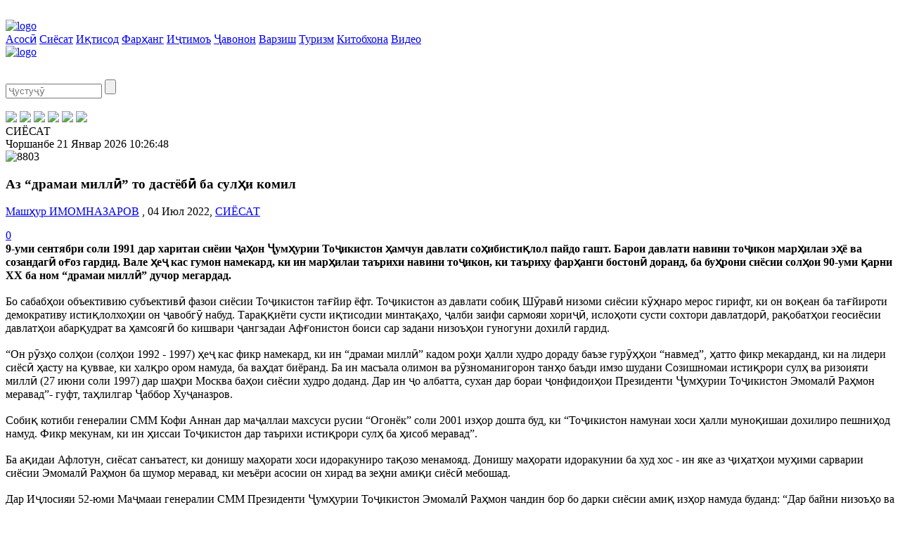

--- FILE ---
content_type: text/html; charset=UTF-8
request_url: http://javonon.tj/news/politics/az-dramai-mill-to-dastyeb-ba-sul-i-komil/
body_size: 10512
content:

<!DOCTYPE html>
<!--[if lt IE 7 ]><html class="ie ie6" lang="en"> <![endif]-->
<!--[if IE 7 ]><html class="ie ie7" lang="en"> <![endif]-->
<!--[if IE 8 ]><html class="ie ie8" lang="en"> <![endif]-->
<!--[if IE 9 ]><html class="ie ie9" lang="en"> <![endif]-->
<!--[if (gte IE 9)|!(IE)]><!-->
<html lang="en">
<!--<![endif]-->

<head>
    <meta charset="utf-8">
    <title>Аз “драмаи миллӣ” то дастёбӣ ба сулҳи комил</title>
    <meta name="description" content="">
    <meta name="author" content="Akmal Sulaymonov, (+992) 918 24-69-24, akmalsulaymonov@gmail.com">
	
	<meta http-equiv="Content-Type" content="text/html; charset=UTF-8" />
<meta name="robots" content="index, follow" />
<meta name="keywords" content="Аз “драмаи миллӣ” то дастёбӣ ба сулҳи комил" />
<meta name="description" content="Аз “драмаи миллӣ” то дастёбӣ ба сулҳи комил" />
<link href="/bitrix/cache/css/s1/javonon/template_b2c0c6320d05d274108d293a4e7164b2/template_b2c0c6320d05d274108d293a4e7164b2.css?16968342732581" type="text/css"  data-template-style="true"  rel="stylesheet" />
<script type="text/javascript">var _ba = _ba || []; _ba.push(["aid", "5f0f8b85f28b59ed339f3bcca9ade9ad"]); _ba.push(["host", "javonon.tj"]); (function() {var ba = document.createElement("script"); ba.type = "text/javascript"; ba.async = true;ba.src = (document.location.protocol == "https:" ? "https://" : "http://") + "bitrix.info/ba.js";var s = document.getElementsByTagName("script")[0];s.parentNode.insertBefore(ba, s);})();</script>


	
    <!-- Mobile Specific Metas -->
    <meta name="viewport" content="width=device-width, initial-scale=1, maximum-scale=1">

    <!-- Google Font -->
    <link href='http://fonts.googleapis.com/css?family=PT+Sans:400italic,400,700italic,700' rel='stylesheet' type='text/css'>

    <!-- Js -->
    <script type="text/javascript" src="/bitrix/templates/javonon/js/jquery1_7_2.min.js"></script>
    <script type="text/javascript" src="/bitrix/templates/javonon/js/plugins.js"></script>
    <script type="text/javascript" src="/bitrix/templates/javonon/js/flex-slider-min.js"></script>
	
		
    <script type="text/javascript" src="/bitrix/templates/javonon/js/custom.js"></script>
	
    <!-- CSS -->
    <link rel="stylesheet" href="/bitrix/templates/javonon/css/skeleton.css" type="text/css" />
    <link rel="stylesheet" href="/bitrix/templates/javonon/css/style.css" type="text/css" />
    <link rel="stylesheet" href="/bitrix/templates/javonon/css/layout.css" type="text/css" />
    <link rel="stylesheet" href="/bitrix/templates/javonon/css/custom.css" type="text/css" />
    <!--[if IE]><link rel="stylesheet" href="/bitrix/templates/javonon/css/ie.css" type="text/css" /><![endif]-->

    <!--[if lt IE 9]>
	<script src="/bitrix/templates/javonon/http://html5shim.googlecode.com/svn/trunk/html5.js"></script>
	<![endif]-->

    <!-- Favicons -->
    <link rel="shortcut icon" href="/bitrix/templates/javonon/favicon.ico">
	
	<script type="text/javascript" src="http://w.sharethis.com/button/buttons.js"></script>
	<script type="text/javascript">stLight.options({publisher: "c1f33eff-6c20-4e90-840a-744d23491603", doNotHash: false, doNotCopy: false, hashAddressBar: false});</script>
	
	<script src='https://www.google.com/recaptcha/api.js'></script>
</head>

<body onload="startTime();">
		
    <!-- page content -->
    <section class="page-content main-section" style="padding:20px 0 0 0;">
	
        <!-- container -->
        <div class="container">
            <!-- left side -->
            <div class="left-side eleven columns j-main-Lblk">

                <div class="j_header">
                    <div class="j_head">
                        <div class="j_menu">
                            <a href="javascript:" class="strelka"><img src="/bitrix/templates/javonon/img/strelka.png" alt="logo" /></a>
							<div>
											<a href="/">Асосӣ</a>
				<a href="/news/politics/" class="menu_selected">Сиёсат</a>
				<a href="/news/economics/">Иқтисод</a>
				<a href="/news/culture/">Фарҳанг</a>
				<a href="/news/social/">Иҷтимоъ</a>
				<a href="/news/youth/">Ҷавонон</a>
				<a href="/news/sport/">Варзиш</a>
				<a href="/news/turism/">Туризм</a>
				<a href="/news/kitobkhona/">Китобхона</a>
				<a href="/video/">Видео</a>
								</div>
                        </div>
                        <div class="j_logo">
                            <a href="/"><img src="/bitrix/templates/javonon/img/logo.jpg" alt="logo" /></a>
                        </div>
                    </div>
                </div>
				
									<div class="j_adds topAdds" style="margin:0 0 12px 0;">
						<a href="" target="_blank"><img src="/upload/iblock/0d2/16.jpg" 1 alt="" width="640" height="90" /></a>
					</div>
				               
			</div>

			<!-- rightside [sidebar] -->
            <div class="right-side five columns j-main-Rblk">

                <!-- widgets -->
                <div class="widgets">

                    <!-- single widget -->
                    <div class="widget" style="margin-bottom:18px;">
                        <div class="widget-content">
	<form class="searchform" action="/search/">
		<input type="text" required="required" class="s" name="q" value="" size="15" maxlength="50" placeholder="Ҷустуҷӯ" />
		<input name="s" type="submit" value="" class="submit search-icon" />
	</form>
</div>                        <!-- end widget content -->
                    </div>
                    <!-- end widget -->

                    <!-- single widget -->
                    <div class="widget" style="margin-bottom:0;">
                        <!-- widget content -->
                        <div class="widget-content">
                            <!-- social -->
							<div class="social-badges">
					<a id='bx_3218110189_357' href='https://web.facebook.com/groups/hurshed/?ref=bookmarks' target='_blank' title='Facebook'><img src="/upload/iblock/48d/facebook.png" /></a>
					<a id='bx_3218110189_358' href='http://twitter.com/' target='_blank' title='Twitter'><img src="/upload/iblock/54a/twitter.png" /></a>
					<a id='bx_3218110189_359' href='http://vk.com/' target='_blank' title='Vkontakte'><img src="/upload/iblock/60a/vk.png" /></a>
					<a id='bx_3218110189_360' href='http://ok.com/' target='_blank' title='Odnoklassniki'><img src="/upload/iblock/8ca/ok.png" /></a>
					<a id='bx_3218110189_361' href='http://mail.ru/' target='_blank' title='M-agent'><img src="/upload/iblock/46a/magent.png" /></a>
					<a id='bx_3218110189_362' href='http://google.com/' target='_blank' title='Google'><img src="/upload/iblock/c2e/gmail.png" /></a>
	</div>                            <!-- end social badges -->
                        </div>
                        <!-- end widget content -->
                    </div>
                    <!-- end single widget -->

                </div>
                <!-- end widgets -->

            </div>
            <!-- end right side -->
				
			<div class="left-side eleven columns j-secColl">
				
				<div class="j_date_status">
	<div class="fstColl">
		<div>СИЁСАТ</div>
	</div>
	<div class="sndColl">
		<div><span>Чоршанбе</span> <span>21 Январ 2026</span> <span id="digital_watch">03:26</span></div>
	</div>
</div>
<!-- single post -->
<div class="page-single">

	<!-- main image -->
	<div class="post-image">
		<img class="img_responsive" src="/upload/iblock/6d4/%2B7.jpg" alt="8803" />
	</div>
	<!-- end main image -->
	
	<!-- post meta -->
	<div class="post-meta">
		<h3>Аз “драмаи миллӣ” то дастёбӣ ба сулҳи комил</h3>
		<!-- date -->
		<div class="date">
			<p><a href="/authors/882/">Машҳур ИМОМНАЗАРОВ</a> , 04 Июл 2022, <a class="tag" href="/politics">СИЁСАТ</a></p>
			<span class="fav"><a href="#comments" class="like">0</a></span>
		</div>
		<!-- end date -->
	</div>
	<!-- end post meta -->
	
	<!-- post content -->
	<div class="post-content section j_text_content"><b>9-уми сентябри соли 1991 дар харитаи сиёии ҷаҳон Ҷумҳурии Тоҷикистон ҳамчун давлати соҳибистиқлол пайдо гашт. Барои давлати навини тоҷикон марҳилаи эҳё ва созандагӣ оғоз гардид. Вале ҳеҷ кас гумон намекард, ки ин марҳилаи таърихи навини тоҷикон, ки таъриху фарҳанги бостонӣ доранд, ба буҳрони сиёсии солҳои 90-уми қарни ХХ ба ном “драмаи миллӣ” дучор мегардад.<br>
</b> <br>
 Бо сабабҳои объективию субъективӣ фазои сиёсии Тоҷикистон тағйир ёфт. Тоҷикистон аз давлати собиқ Шӯравӣ низоми сиёсии кӯҳнаро мерос гирифт, ки он воқеан ба тағйироти демокративу истиқлолхоҳии он ҷавобгӯ набуд. Тараққиёти сусти иқтисодии минтақаҳо, ҷалби заифи сармояи хориҷӣ, ислоҳоти сусти сохтори давлатдорӣ, рақобатҳои геосиёсии давлатҳои абарқудрат ва ҳамсоягӣ бо кишвари ҷангзадаи Афғонистон боиси сар задани низоъҳои гуногуни дохилӣ гардид. <br>
<br>
 “Он рӯзҳо солҳои (солҳои 1992 - 1997) ҳеҷ кас фикр намекард, ки ин “драмаи миллӣ” кадом роҳи ҳалли худро дораду баъзе гурӯҳҳои “навмед”, ҳатто фикр мекарданд, ки на лидери сиёсӣ ҳасту на қуввае, ки халқро ором намуда, ба ваҳдат биёранд. Ба ин масъала олимон ва рӯзноманигорон танҳо баъди имзо шудани Созишномаи истиқрори сулҳ ва ризоияти миллӣ (27 июни соли 1997) дар шаҳри Москва баҳои сиёсии худро доданд. Дар ин ҷо албатта, сухан дар бораи ҷонфидоиҳои Президенти Ҷумҳурии Тоҷикистон Эмомалӣ Раҳмон меравад”- гуфт, таҳлилгар Ҷаббор Хуҷаназров.<br>
<br>
 Собиқ котиби генералии СММ Кофи Аннан дар маҷаллаи махсуси русии “Огонёк” соли 2001 изҳор дошта буд, ки “Тоҷикистон намунаи хоси ҳалли муноқишаи дохилиро пешниҳод намуд. Фикр мекунам, ки ин ҳиссаи Тоҷикистон дар таърихи истиқрори сулҳ ба ҳисоб меравад”.<br>
<br>
 Ба ақидаи Афлотун, сиёсат санъатест, ки донишу маҳорати хоси идоракуниро тақозо менамояд. Донишу маҳорати идоракунии ба худ хос - ин яке аз ҷиҳатҳои муҳими сарварии сиёсии Эмомалӣ Раҳмон ба шумор меравад, ки меъёри асосии он хирад ва зеҳни амиқи сиёсӣ мебошад.<br>
<br>
 Дар Иҷлосияи 52-юми Маҷмааи генералии СММ Президенти Ҷумҳурии Тоҷикистон Эмомалӣ Раҳмон чандин бор бо дарки сиёсии амиқ изҳор намуда буданд: “Дар байни низоъҳо ва ҳолатҳои буҳронӣ, баъди анҷоми “ҷанги сард” аз масъалаи Ҷумҳурии Исломии Афғонистон дида муҳимтаре нест, ки ба паҳншавии яроқ, маводи мухаддир, терроризм ва ифротгароӣ дар минтақа мегардад”. <br>
<br>
 Дар ҷаҳон мактабҳои сиёсӣ, аз қабили мактаби амрикоӣ, мактаби англисӣ, олмонӣ, фаронсавӣ ва ғайра зиёд мебошанд, лекин то ҳол мактаби сиёсии тоҷикон, бахусус мактаби сиёсии муосири он ба пуррагӣ таҳқиқ нагаштааст. Аз ин лиҳоз, мактаби сиёсии тоҷикон аз замони Абунасри Форобӣ, Ибни Сино, Низомулмулк хеле пурқувват буда, баҳри санъати идоракунии давлат намуна мебошад.<br>
<br>
 - Пешвои миллат марди фозилу хирадмандест, ки давлатро аз фаноёбӣ наҷот дода, мардумро муттаҳид гардониду дар қалби онҳо шӯълаи умедро бедор кард ва бо қадамҳои қатъӣ ба сулҳу осоиш, рушду суботи минбаъда онҳоро ҳидоят намуд. Дар арсаи байналмилалӣ ҳамчун шахси сулҳофару сулҳпарвар, сарҷамъкунандаи миллату мардумсолор, амалисозандаи заҳматҳои ояндабинона баҳри рушду нумӯъ ва ободии Ватану фароҳам овардани шароити арзанда барои мардуми кишвар, ташаббускори ҳалли масъалаҳои глобалӣ шинохта шуд. Ва имрӯз аксарият кишварҳои ноором аз таҷрибаи сулҳофарии мо омӯзишу корбарӣ менамоянд, - афзуд Абдулло Назар-амонов, устоди ДДХ ба номи Моёншо Назаршоев.<br>
<br>
 “Таҷрибаи сулҳи тоҷикон, бешак аз ҷумлаи ҳамин руйдодҳои таърихиест, ки сиёсати хирадмандона, дурандешонаи таърихию ҷавонмардона, ватанпарас-тиву мардумсолорӣ ва талошу фидокориҳои Сарвари давлатро бозгӯ менамояд, - афзуд Зӯҳро Қосумшоева, сокини шаҳри Хоруғ. - Мардуми шарифи Тоҷикистон онро бо камоли эҳтиром ва шукргузорӣ аз хизматҳои шоистаи ин абармард ҷонибдорию пазироӣ намудаанд”.<br>
<br>
 Номбурда ҳамзамон таъкид кард, ки ваҳдати миллӣ дар пойдории давлати демокративу ҳуқуқбунёд, такмили заминаҳои ҳуқуқии ҳаёти иҷтимоӣ, ба миён омадани рукнҳои ҷомеаи шаҳрвандӣ, таъсиси низоми самарабахши мақомоти ҳокимияти давлатӣ, рушди ҳамаи соҳаҳо ва боло бурдани сатҳу сифати зиндагии аҳолӣ саҳми бағоят бузург дорад.<br>
 Маҳз бо талошҳои пайгирона ва сиёсати сулҳофаринии Пешвои миллат мардуми сарбаланди тоҷик соли 1997 ваҳдати комилро соҳиб гашт. <br>
<br>
 Мавриди баҳрабардорӣ қарор гирифтани садҳо пулҳову нақбҳо, роҳҳои аҳамияти байналмилаливу минтақавӣ чор сӯи Ватанамонро ба кишварҳои дигар пайвастанд. Рӯзгори мардум рӯ ба беҳбудӣ оварда, куллан тағйир ёфт, ки ҳамаи ин шаҳодати соҳибназарӣ, ақли гиро, заковати худододии Пешвои миллат ва хайру баракати ваҳдати комили миллӣ мебошад.<br>
<br></div>
	
	<!-- end post content -->

	<!-- social share -->
	<div class="social-share section">
		<!-- buttons -->
		<div class="buttons j_soc_but">
			<span class='st_facebook_hcount' displayText='Facebook'></span>
			<span class='st_vkontakte_hcount' displayText='Vkontakte'></span>
			<span class='st_twitter_hcount' displayText='Tweet'></span>
			<span class='st_odnoklassniki_hcount' displayText='Odnoklassniki'></span>
			<span class='st_print_hcount' displayText='Print'></span>
		</div>
		<!-- end buttons -->
	</div>
	<!-- end social share -->
	
	<!-- [145px cols] -->
	<div class="box145 style-default section">
		<!-- header -->
		<div class="header"><h3>Хабарҳои дигар</h3><span></span> </div>
		<!-- end header -->
		
		<!-- posts -->
		<div class="posts">
												<!-- single post -->
					<div class="single-post">
						<div class="image" style="height:inherit !important;">
							<a href="/politics/payemi-prezident-nigo-i-strateg-ba-oyandai-to-ikiston/"><img src="/upload/iblock/fc6/61.jpg" 1 alt="" width="145" height="69" /></a>
						</div>
						<div class="content">
							<h4><a href="/news/politics/payemi-prezident-nigo-i-strateg-ba-oyandai-to-ikiston/" class="oth_news_link">Паёми Президент: нигоҳи стратегӣ ба ояндаи Тоҷикистон</a></h4>
						</div>
					</div>
					<!-- end single post -->
									<!-- single post -->
					<div class="single-post">
						<div class="image" style="height:inherit !important;">
							<a href="/politics/payem-u-ati-mu-imi-strateg/"><img src="/upload/iblock/6de/62.jpg" 1 alt="" width="145" height="69" /></a>
						</div>
						<div class="content">
							<h4><a href="/news/politics/payem-u-ati-mu-imi-strateg/" class="oth_news_link">ПАЁМ – ҲУҶҶАТИ МУҲИМИ СТРАТЕГӢ</a></h4>
						</div>
					</div>
					<!-- end single post -->
									<!-- single post -->
					<div class="single-post">
						<div class="image" style="height:inherit !important;">
							<a href="/politics/ishtiroki-peshvoi-millat-dar-vokh-rii-ayrirasmii-saroni-davlat-oi-ishtirokdori-idm/"><img src="/upload/iblock/571/1.jpg" 1 alt="" width="145" height="69" /></a>
						</div>
						<div class="content">
							<h4><a href="/news/politics/ishtiroki-peshvoi-millat-dar-vokh-rii-ayrirasmii-saroni-davlat-oi-ishtirokdori-idm/" class="oth_news_link">Иштироки Пешвои миллат дар вохӯрии ғайрирасмии сарони давлатҳои иштирокдори ИДМ</a></h4>
						</div>
					</div>
					<!-- end single post -->
									<!-- single post -->
					<div class="single-post">
						<div class="image" style="height:inherit !important;">
							<a href="/politics/vladimir-putin-va-mu-taram-emomal-ra-mon-kushtori-bera-monai-obil-on-alievro-ma-kum-kardand/"><img src="/upload/iblock/0e4/21.jpg" 1 alt="" width="145" height="69" /></a>
						</div>
						<div class="content">
							<h4><a href="/news/politics/vladimir-putin-va-mu-taram-emomal-ra-mon-kushtori-bera-monai-obil-on-alievro-ma-kum-kardand/" class="oth_news_link">Владимир Путин ва муҳтарам Эмомалӣ Раҳмон куштори бераҳмонаи Қобилҷон Алиевро маҳкум карданд</a></h4>
						</div>
					</div>
					<!-- end single post -->
									</div>
		<!-- end posts -->
	</div>
	<!-- end box145 -->

		
	<!-- comments form -->
	<a name="comment_form"></a>
	<div class="comments-form section">
		<div class="header"><h3>Эзоҳи худро нависед</h3><span></span> </div>
		<div id="comment_result"></div>
		<div class="form">
			<form class="comments-form">
				<input type="text" name="userName" id="userName" class="comment-name textfield justujuInp" placeholder="Номи насаб" />
				<textarea name="commentText" id="commentText" placeholder="Матни эзоҳ" class="comment-text"></textarea>
				<div class="clear"></div>
				<img src="/bitrix/templates/javonon/img/captcha/1.png" /><br><br>
				<div class="clear"></div>
				<input type="text" name="captcha" id="captcha" class="comment-name textfield justujuInp" placeholder="" />
				<p style="padding:8px 0 0 0; font-size:14px;">Рамзҳо дар расм</p>
				<input type="submit" onclick="return leaveComment();" class="submit" id="addComment" name="submitComment" value="Илова кардан" />
			</form>
		</div>
	</div>
	
</div>
<!-- end single post content -->

<script>
	// add comment
	function leaveComment(){
		
		// validation
		var newsID = "8803";
		var systemCaptcha = "M4Z61G";
		var userName = jQuery('#userName').val();
		var commentText = jQuery('#commentText').val();
		
		var error1 = "0";
		var error2 = "0";
		var error3 = "0";
		
		// Validate userName
		var userName = jQuery("#userName").val();
		if(userName=="" || userName==null){ 
			jQuery("#userName").css({
				'border':'1px solid #ed1c24'
			});
			error1 = "1";
		}
		else{
			jQuery("#userName").css({
				'border':'1px solid #d7dee3'
			});
			error1 = "0";
		}

		// Validate commentText
		var commentText = jQuery("#commentText").val();
		if (commentText=="" || commentText==null){
			jQuery("#commentText").css({
				'border':'1px solid #ed1c24'
			});
			error2 = "1";
		}
		else{
			jQuery("#commentText").css({
				'border':'1px solid #d7dee3'
			});
			error2 = "0";			
		}
		
		// Validate captcha
		var captcha = jQuery("#captcha").val();
		if (captcha=="" || captcha==null || captcha != systemCaptcha){
			jQuery("#captcha").css({
				'border':'1px solid #ed1c24'
			});
			error3 = "1";
		}
		else{
			jQuery("#captcha").css({
				'border':'1px solid #d7dee3'
			});
			error3 = "0";			
		}
		
		if(error1 == "1" || error2 == "1" || error3 == "1"){
			return false;
		}
		else{
			//alert("commentText for " + postId+','+communityID);
			jQuery('#addComment').attr('disabled', 'disabled');
			jQuery('#addComment').html('Загрузка...');  
			jQuery.ajax({
				type: "post", 
				url: "/bitrix/templates/javonon/include_areas/comment.php", 
				data: {
					newsID: newsID,
					userName: userName,
					commentText: commentText,
					captcha: captcha,
					systemCaptcha: systemCaptcha
				},
				dataType: "html", 
				cache: false,
				success: function(msg){
					jQuery('.form').fadeOut(500);
					jQuery('#addComment').html('Илова кардан');
					jQuery('#addComment').removeAttr('disabled');
					jQuery('#comment_result').append(msg);					
				},
				error: function(xhr, status, error) {
					console.log(xhr.responseText);
				}
			});
		}
	}
</script> 
			</div>
            <!-- end leftside -->

            <!-- rightside [sidebar] -->
            <div class="right-side five columns">

                <!-- widgets -->
                <div class="widgets">
				
                    <!-- single widget -->
                    <div class="widget">
                        <!-- header -->
                        <div class="header j-Rtitle">
                            <h3><a href="/short_news/">Хабарҳои кӯтоҳ</a></h3>
                            <span></span>
                        </div>
                        <!-- end header -->
                        <!-- widget content -->
						<div class="widget-content short-news">                        
					<h4 id="bx_651765591_10251"><a href="/short_news/detail.php?ID=10251">1. Фаъолияти 20-солаи Бойгонии марказии Раёсати корҳои Фармондеҳии Гвардияи миллӣ натиҷагирӣ шуд</a></h4>
							<h4 id="bx_651765591_10024"><a href="/short_news/detail.php?ID=10024">2. Иштироки 16 ҷудокор дар Tashkent Grand Slam-2024”</a></h4>
							<h4 id="bx_651765591_9923"><a href="/short_news/detail.php?ID=9923">3. ҶАЗИРАҲОИ КУРИЛ МОЛИ КИСТ?</a></h4>
							<h4 id="bx_651765591_9863"><a href="/short_news/detail.php?ID=9863">4. ВАЗОРАТИ ДИФОИ ОЛМОН: “РУСИЯ НАҚША ДОРАД БА МО ҲАМЛА КУНАД”</a></h4>
			</div>                        <!-- widget content -->
                    </div>
                    <!-- end single widget -->
					
					<!-- single widget -->
											<div class="widget j_adds adds2">
							<a href="" target="_blank"><img src="/upload/iblock/e61/photo_2020-12-01_07-35-08.jpg" 1 alt="" width="280" height="280" /></a>
						</div>
					                    <!-- end single widget -->
					
					<!-- single widget -->
                    <div class="widget">
                        <div class="header">
                            <h3>Рӯзнома</h3>
                            <span></span>
                        </div>
						<div class="clear"></div>
                        <div class="widget-content issueBlk">
		<a id="bx_1373509569_5192" href="/issue/5192/" title="Ҷавонони Тоҷикистон, №43, 2018">
		<img src="/upload/iblock/80c/43.jpg" alt="5192">
	</a>
</div>
                    </div>
                    <!-- end single widget -->
					
					<!-- single widget -->
					<div class="widget" style="margin-bottom:20px;">
						<!-- header -->
						<div class="header">
							<h3>Фото</h3>
							<span></span> 
						</div>
						<!-- end header -->
						<!-- widget content -->
						<div class="widget-content">
							<!-- carousel -->
							<div class="carousel">
								<ul class="slides">
																				<li>
												<div class="post">
													<div class="video">
														<a href="/photo/111/">
															<img src="/upload/iblock/ff2/3.png" width="280" height="220" alt="111">
														</a>
													</div>
												</div>
											</li>
																				<li>
												<div class="post">
													<div class="video">
														<a href="/photo/110/">
															<img src="/upload/iblock/de8/артиш.jpg" width="280" height="220" alt="110">
														</a>
													</div>
												</div>
											</li>
																				<li>
												<div class="post">
													<div class="video">
														<a href="/photo/109/">
															<img src="/upload/iblock/a37/қасри-миллат.jpg" width="280" height="220" alt="109">
														</a>
													</div>
												</div>
											</li>
																				<li>
												<div class="post">
													<div class="video">
														<a href="/photo/107/">
															<img src="/upload/iblock/2e0/фестивал-01.jpg" width="280" height="220" alt="107">
														</a>
													</div>
												</div>
											</li>
																				<li>
												<div class="post">
													<div class="video">
														<a href="/photo/106/">
															<img src="/upload/iblock/a39/фестивали-сайёҳӣ.jpg" width="280" height="220" alt="106">
														</a>
													</div>
												</div>
											</li>
																				<li>
												<div class="post">
													<div class="video">
														<a href="/photo/104/">
															<img src="/upload/iblock/f13/ниҳол.jpg" width="280" height="220" alt="104">
														</a>
													</div>
												</div>
											</li>
																				<li>
												<div class="post">
													<div class="video">
														<a href="/photo/100/">
															<img src="/upload/iblock/ecd/sport.jpg" width="280" height="220" alt="100">
														</a>
													</div>
												</div>
											</li>
																				<li>
												<div class="post">
													<div class="video">
														<a href="/photo/99/">
															<img src="/upload/iblock/e9f/hisor.jpg" width="280" height="220" alt="99">
														</a>
													</div>
												</div>
											</li>
																	</ul>
							</div>
							<!-- end carousel -->
						</div>
						<!-- end widget content -->
					</div>
					<!-- end single widget -->
					
					<!-- single widget
					<div class="widget" style="margin-bottom:20px;">
						<div class="header">
							<h3>Видео</h3>
							<span></span> 
						</div>
						<div class="widget-content">
							<div class="carousel">
								<ul class="slides">
																				<li>
												<div class="post">
													<div class="video">
														<a href="/video/7867/">
															<span></span>
															<img src="/upload/iblock/67d/photo_2020-12-01_07-35-08.jpg" width="280" height="220" alt="7867">
														</a>
													</div>
												</div>
											</li>
																				<li>
												<div class="post">
													<div class="video">
														<a href="/video/1533/">
															<span></span>
															<img src="/upload/iblock/670/ҷавонон-видео.jpg" width="280" height="220" alt="1533">
														</a>
													</div>
												</div>
											</li>
																	</ul>
							</div>
						</div>
					</div>
					-->
					
					<!-- vote -->
					<div class="widget" style="margin-bottom:20px;">
						<div class="header">
                            <h3>Назарсанҷӣ</h3>
                            <span></span>
						</div>
						<div class="widget-content">
															<div class="vote-note-box vote-note-error">
	<div class="vote-note-box-text">
<p><font class="errortext">У вас нет прав на участие в данном опросе.<br /></font></p></div>
</div>
													</div>
                    </div>
					
					<!-- single widget -->
                    <div class="widget">
                        <!-- header -->
                        <div class="header">
                            <h3>Тақвим</h3>
                            <span></span>
						</div>
                        <!-- end header -->
						
                        <!-- widget content -->
						<div class="widet-content">
	<table id="wp-calendar">
	  <thead>
		<tr>
							<th scope="col">Дш</th>
							<th scope="col">Сш</th>
							<th scope="col">Чш</th>
							<th scope="col">Пш</th>
							<th scope="col">Ҷ</th>
							<th scope="col">Ш</th>
							<th scope="col">Яш</th>
					</tr>
	  </thead>
	  <tbody>
				<tr>
						<td >
									29							
			</td>
						<td >
									30							
			</td>
						<td >
									31							
			</td>
						<td >
									1							
			</td>
						<td >
									2							
			</td>
						<td >
									3							
			</td>
						<td >
									4							
			</td>
					</tr >
				<tr>
						<td >
									5							
			</td>
						<td >
									6							
			</td>
						<td >
									7							
			</td>
						<td >
									8							
			</td>
						<td >
									9							
			</td>
						<td >
									<a href="/archive/?date=10.01.2026">10</a>
							
			</td>
						<td >
									11							
			</td>
					</tr >
				<tr>
						<td >
									<a href="/archive/?date=12.01.2026">12</a>
							
			</td>
						<td >
									<a href="/archive/?date=13.01.2026">13</a>
							
			</td>
						<td >
									14							
			</td>
						<td >
									15							
			</td>
						<td >
									<a href="/archive/?date=16.01.2026">16</a>
							
			</td>
						<td >
									17							
			</td>
						<td >
									18							
			</td>
					</tr >
				<tr>
						<td >
									<a href="/archive/?date=19.01.2026">19</a>
							
			</td>
						<td >
									<a href="/archive/?date=20.01.2026">20</a>
							
			</td>
						<td id="today">
									21							
			</td>
						<td >
									22							
			</td>
						<td >
									23							
			</td>
						<td >
									24							
			</td>
						<td >
									25							
			</td>
					</tr >
				<tr>
						<td >
									26							
			</td>
						<td >
									27							
			</td>
						<td >
									28							
			</td>
						<td >
									29							
			</td>
						<td >
									30							
			</td>
						<td >
									31							
			</td>
						<td >
									1							
			</td>
					</tr >
			  </tbody>
	</table>
	<!-- calendar caption -->
	<div class="calendar-caption">
					<a href="/news/politics/az-dramai-mill-to-dastyeb-ba-sul-i-komil/?month=12&amp;year=2025" class="prev"></a>
				<p>Январ 2026 c.</p>
			</div>
	<!-- end calendar caption -->
</div>                        <!-- end widget content -->
						
                    </div>
                    <!-- end single widget -->
                </div>
                <!-- end widgets -->

            </div>
            <!-- end right side -->

        </div>
        <!-- end container -->
    </section>
    <!-- end page content -->

    <!-- footer -->
    <footer class="footer main-section">
		<div class="widgets foo_widg">
			<div class="widgets-container container">
				<div class="foo_widj_content">
	<ul>
														<li class="firstLi" id="bx_3485106786_363">
					<a href="http://www.president.tj/" target="_blank" class="prezImg"><img src="/upload/iblock/441/prezident.png" alt="img"/></a>
					<a href="http://www.president.tj/" target="_blank" class="prezLink">Cомонаи Президенти Ҷумҳурии Тоҷикистон <br><span>www.president.tj</span></a>
				</li>
																		<li id="bx_3485106786_364"><a href="http://www.youth.tj/" target="_blank">Кумитаи ҷавонон, варзиш ва сайёҳии <br><span>www.youth.tj</span></a></li>
																		<li id="bx_3485106786_365"><a href="http://www.tdc.tj/" target="_blank">ТҶ Маркази Рушди Туризм <br><span>www.tdc.tj</span></a></li>
																		<li id="bx_3485106786_366"><a href="http://www.parlament.tj/" target="_blank">Маҷлиси Олии Ҷумҳурии Тоҷикистон <br><span>www.parlament.tj</span></a></li>
																		<li id="bx_3485106786_367"><a href="http://www.mvd.tj/" target="_blank">Вазорати корҳои дохилии Ҷумҳурии Тоҷикистон <br><span>www.mvd.tj</span></a></li>
																		<li id="bx_3485106786_368"><a href="http://www.visittajikistan.tj/" target="_blank">Сайти расмии туристии Тоҷикистон <br><span>www.visittajikistan.tj</span></a></li>
																		<li id="bx_3485106786_369"><a href="http://www.maorif.tj/" target="_blank">Вазорати маориф ва илми Ҷумҳурии Тоҷикистон <br><span>www.maorif.tj</span></a></li>
																		<li id="bx_3485106786_370"><a href="http://www.mfa.tj/" target="_blank">Вазорати корҳои хориҷии Ҷумҳурии Тоҷикистон <br><span>www.mfa.tj</span></a></li>
									</ul>
</div>			
			</div>
		</div>
		
        <!-- copyrights -->
        <div class="copyrights container">
            <div class="left columns eight">
                <p>
					

© 2015—2016. Ҷавонони Тоҷикистон. Ҳамаи ҳуқуқҳо маҳфузанд. Ҳангоми истифодаи матолиби сомона ишора ба javonon.tj ҳатмист.
Суроға: Тоҷикистон, Душанбе, хиёбони Саъдӣ Шерозӣ-16.
Тамос: 2385414, 2385109
e-mail: javonontj@mail.ru				</p>
            </div>
            <!-- end left -->
            <!-- right -->
            <div class="right eight columns j_developed">
				<p><a href="http://ism.tj/" target="_blank"><img src="/bitrix/templates/javonon/img/ism.png" alt="www.ism.tj"></a></p>
                <p>Дизайн ва коркарди — </p>
            </div>
            <!-- end right -->
        </div>
        <!-- end copyrights -->
		
    </footer>

    <!-- end footer -->
	
    <script>
		// menu
		jQuery(".strelka").toggle(function() {
			jQuery('.strelka').html('<img src="/bitrix/templates/javonon/img/closed.png" alt="logo" />');
			jQuery('.strelka img').css('margin','16px 0 0 18px');
			jQuery( ".j_menu div" ).fadeIn(500);
		}, function() {
			jQuery( ".j_menu div" ).fadeOut(300);
			jQuery('.strelka').html('<img src="/bitrix/templates/javonon/img/strelka.png" alt="logo" />');
			jQuery('.strelka img').css('margin','16px 0 0 23px');
		});
		
		// jQuery('body').click(function() {
			// jQuery( ".j_menu div" ).fadeOut(300);
			// jQuery('.strelka').html('<img src="/bitrix/templates/javonon/img/strelka.png" alt="logo" />');
			// jQuery('.strelka img').css('margin','16px 0 0 23px');
		// });
		// jQuery("body").trigger("click");
    </script>
	
	<script type="text/javascript">
	function startTime()
	{
	var tm=new Date();
	var h=tm.getHours();
	var m=tm.getMinutes();
	var s=tm.getSeconds();
	m=checkTime(m);
	s=checkTime(s);
	document.getElementById('digital_watch').innerHTML=h+":"+m+":"+s;
	t=setTimeout('startTime()',500);
	}
	function checkTime(i)
	{
	if (i<10)
	{
	i="0" + i;
	}
	return i;
	}
	</script>
</body>
</html>